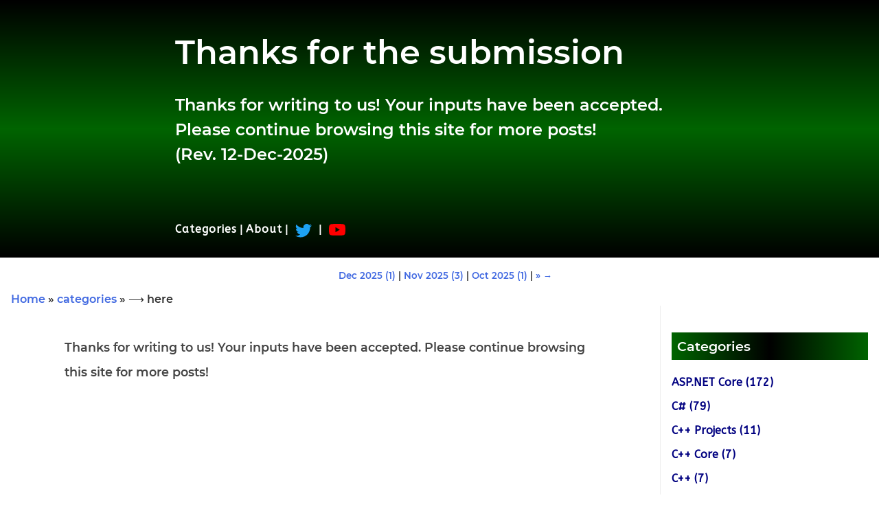

--- FILE ---
content_type: text/html
request_url: https://hoven.in/website-categories/thanks.html?g=no&p=cs-lang_main-top-lvl-stmts.html
body_size: 13815
content:
<!doctype html> <html amp lang="en"> <head> <script async src="https://fundingchoicesmessages.google.com/i/pub-5687847648757165?ers=1" nonce="M7xdEaGzi9n16N9KKsUJzQ"></script><script nonce="M7xdEaGzi9n16N9KKsUJzQ">(function() {function signalGooglefcPresent() {if (!window.frames['googlefcPresent']) {if (document.body) {const iframe = document.createElement('iframe'); iframe.style = 'width: 0; height: 0; border: none; z-index: -1000; left: -1000px; top: -1000px;'; iframe.style.display = 'none'; iframe.name = 'googlefcPresent'; document.body.appendChild(iframe);} else {setTimeout(signalGooglefcPresent, 0);}}}signalGooglefcPresent();})();</script><script>(function(){'use strict';function aa(a){var b=0;return function(){return b<a.length?{done:!1,value:a[b++]}:{done:!0}}}var ba="function"==typeof Object.defineProperties?Object.defineProperty:function(a,b,c){if(a==Array.prototype||a==Object.prototype)return a;a[b]=c.value;return a};function ca(a){a=["object"==typeof globalThis&&globalThis,a,"object"==typeof window&&window,"object"==typeof self&&self,"object"==typeof global&&global];for(var b=0;b<a.length;++b){var c=a[b];if(c&&c.Math==Math)return c}throw Error("Cannot find global object");}var da=ca(this);function k(a,b){if(b)a:{var c=da;a=a.split(".");for(var d=0;d<a.length-1;d++){var e=a[d];if(!(e in c))break a;c=c[e]}a=a[a.length-1];d=c[a];b=b(d);b!=d&&null!=b&&ba(c,a,{configurable:!0,writable:!0,value:b})}}function ea(a){return a.raw=a}function m(a){var b="undefined"!=typeof Symbol&&Symbol.iterator&&a[Symbol.iterator];if(b)return b.call(a);if("number"==typeof a.length)return{next:aa(a)};throw Error(String(a)+" is not an iterable or ArrayLike");}function fa(a){for(var b,c=[];!(b=a.next()).done;)c.push(b.value);return c}var ha="function"==typeof Object.create?Object.create:function(a){function b(){}b.prototype=a;return new b},n;if("function"==typeof Object.setPrototypeOf)n=Object.setPrototypeOf;else{var q;a:{var ia={a:!0},ja={};try{ja.__proto__=ia;q=ja.a;break a}catch(a){}q=!1}n=q?function(a,b){a.__proto__=b;if(a.__proto__!==b)throw new TypeError(a+" is not extensible");return a}:null}var ka=n;function r(a,b){a.prototype=ha(b.prototype);a.prototype.constructor=a;if(ka)ka(a,b);else for(var c in b)if("prototype"!=c)if(Object.defineProperties){var d=Object.getOwnPropertyDescriptor(b,c);d&&Object.defineProperty(a,c,d)}else a[c]=b[c];a.A=b.prototype}function la(){for(var a=Number(this),b=[],c=a;c<arguments.length;c++)b[c-a]=arguments[c];return b}k("Number.MAX_SAFE_INTEGER",function(){return 9007199254740991});k("Number.isFinite",function(a){return a?a:function(b){return"number"!==typeof b?!1:!isNaN(b)&&Infinity!==b&&-Infinity!==b}});k("Number.isInteger",function(a){return a?a:function(b){return Number.isFinite(b)?b===Math.floor(b):!1}});k("Number.isSafeInteger",function(a){return a?a:function(b){return Number.isInteger(b)&&Math.abs(b)<=Number.MAX_SAFE_INTEGER}});k("Math.trunc",function(a){return a?a:function(b){b=Number(b);if(isNaN(b)||Infinity===b||-Infinity===b||0===b)return b;var c=Math.floor(Math.abs(b));return 0>b?-c:c}});k("Object.is",function(a){return a?a:function(b,c){return b===c?0!==b||1/b===1/c:b!==b&&c!==c}});k("Array.prototype.includes",function(a){return a?a:function(b,c){var d=this;d instanceof String&&(d=String(d));var e=d.length;c=c||0;for(0>c&&(c=Math.max(c+e,0));c<e;c++){var f=d[c];if(f===b||Object.is(f,b))return!0}return!1}});k("String.prototype.includes",function(a){return a?a:function(b,c){if(null==this)throw new TypeError("The 'this' value for String.prototype.includes must not be null or undefined");if(b instanceof RegExp)throw new TypeError("First argument to String.prototype.includes must not be a regular expression");return-1!==this.indexOf(b,c||0)}});var t=this||self;function v(a){return a};var w,x;a:{for(var ma=["CLOSURE_FLAGS"],y=t,z=0;z<ma.length;z++)if(y=y[ma[z]],null==y){x=null;break a}x=y}var na=x&&x[610401301];w=null!=na?na:!1;var A,oa=t.navigator;A=oa?oa.userAgentData||null:null;function B(a){return w?A?A.brands.some(function(b){return(b=b.brand)&&-1!=b.indexOf(a)}):!1:!1}function C(a){var b;a:{if(b=t.navigator)if(b=b.userAgent)break a;b=""}return-1!=b.indexOf(a)};function D(){return w?!!A&&0<A.brands.length:!1}function E(){return D()?B("Chromium"):(C("Chrome")||C("CriOS"))&&!(D()?0:C("Edge"))||C("Silk")};var pa=D()?!1:C("Trident")||C("MSIE");!C("Android")||E();E();C("Safari")&&(E()||(D()?0:C("Coast"))||(D()?0:C("Opera"))||(D()?0:C("Edge"))||(D()?B("Microsoft Edge"):C("Edg/"))||D()&&B("Opera"));var qa={},F=null;var ra="undefined"!==typeof Uint8Array,sa=!pa&&"function"===typeof btoa;function G(){return"function"===typeof BigInt};var H=0,I=0;function ta(a){var b=0>a;a=Math.abs(a);var c=a>>>0;a=Math.floor((a-c)/4294967296);b&&(c=m(ua(c,a)),b=c.next().value,a=c.next().value,c=b);H=c>>>0;I=a>>>0}function va(a,b){b>>>=0;a>>>=0;if(2097151>=b)var c=""+(4294967296*b+a);else G()?c=""+(BigInt(b)<<BigInt(32)|BigInt(a)):(c=(a>>>24|b<<8)&16777215,b=b>>16&65535,a=(a&16777215)+6777216*c+6710656*b,c+=8147497*b,b*=2,1E7<=a&&(c+=Math.floor(a/1E7),a%=1E7),1E7<=c&&(b+=Math.floor(c/1E7),c%=1E7),c=b+wa(c)+wa(a));return c}function wa(a){a=String(a);return"0000000".slice(a.length)+a}function ua(a,b){b=~b;a?a=~a+1:b+=1;return[a,b]};var J;J="function"===typeof Symbol&&"symbol"===typeof Symbol()?Symbol():void 0;var xa=J?function(a,b){a[J]|=b}:function(a,b){void 0!==a.g?a.g|=b:Object.defineProperties(a,{g:{value:b,configurable:!0,writable:!0,enumerable:!1}})},K=J?function(a){return a[J]|0}:function(a){return a.g|0},L=J?function(a){return a[J]}:function(a){return a.g},M=J?function(a,b){a[J]=b;return a}:function(a,b){void 0!==a.g?a.g=b:Object.defineProperties(a,{g:{value:b,configurable:!0,writable:!0,enumerable:!1}});return a};function ya(a,b){M(b,(a|0)&-14591)}function za(a,b){M(b,(a|34)&-14557)}function Aa(a){a=a>>14&1023;return 0===a?536870912:a};var N={},Ba={};function Ca(a){return!(!a||"object"!==typeof a||a.g!==Ba)}function Da(a){return null!==a&&"object"===typeof a&&!Array.isArray(a)&&a.constructor===Object}function P(a,b,c){if(!Array.isArray(a)||a.length)return!1;var d=K(a);if(d&1)return!0;if(!(b&&(Array.isArray(b)?b.includes(c):b.has(c))))return!1;M(a,d|1);return!0}Object.freeze(new function(){});Object.freeze(new function(){});var Ea=/^-?([1-9][0-9]*|0)(\.[0-9]+)?$/;var Q;function Fa(a,b){Q=b;a=new a(b);Q=void 0;return a}function R(a,b,c){null==a&&(a=Q);Q=void 0;if(null==a){var d=96;c?(a=[c],d|=512):a=[];b&&(d=d&-16760833|(b&1023)<<14)}else{if(!Array.isArray(a))throw Error();d=K(a);if(d&64)return a;d|=64;if(c&&(d|=512,c!==a[0]))throw Error();a:{c=a;var e=c.length;if(e){var f=e-1;if(Da(c[f])){d|=256;b=f-(+!!(d&512)-1);if(1024<=b)throw Error();d=d&-16760833|(b&1023)<<14;break a}}if(b){b=Math.max(b,e-(+!!(d&512)-1));if(1024<b)throw Error();d=d&-16760833|(b&1023)<<14}}}M(a,d);return a};function Ga(a){switch(typeof a){case "number":return isFinite(a)?a:String(a);case "boolean":return a?1:0;case "object":if(a)if(Array.isArray(a)){if(P(a,void 0,0))return}else if(ra&&null!=a&&a instanceof Uint8Array){if(sa){for(var b="",c=0,d=a.length-10240;c<d;)b+=String.fromCharCode.apply(null,a.subarray(c,c+=10240));b+=String.fromCharCode.apply(null,c?a.subarray(c):a);a=btoa(b)}else{void 0===b&&(b=0);if(!F){F={};c="ABCDEFGHIJKLMNOPQRSTUVWXYZabcdefghijklmnopqrstuvwxyz0123456789".split("");d=["+/=","+/","-_=","-_.","-_"];for(var e=0;5>e;e++){var f=c.concat(d[e].split(""));qa[e]=f;for(var g=0;g<f.length;g++){var h=f[g];void 0===F[h]&&(F[h]=g)}}}b=qa[b];c=Array(Math.floor(a.length/3));d=b[64]||"";for(e=f=0;f<a.length-2;f+=3){var l=a[f],p=a[f+1];h=a[f+2];g=b[l>>2];l=b[(l&3)<<4|p>>4];p=b[(p&15)<<2|h>>6];h=b[h&63];c[e++]=g+l+p+h}g=0;h=d;switch(a.length-f){case 2:g=a[f+1],h=b[(g&15)<<2]||d;case 1:a=a[f],c[e]=b[a>>2]+b[(a&3)<<4|g>>4]+h+d}a=c.join("")}return a}}return a};function Ha(a,b,c){a=Array.prototype.slice.call(a);var d=a.length,e=b&256?a[d-1]:void 0;d+=e?-1:0;for(b=b&512?1:0;b<d;b++)a[b]=c(a[b]);if(e){b=a[b]={};for(var f in e)Object.prototype.hasOwnProperty.call(e,f)&&(b[f]=c(e[f]))}return a}function Ia(a,b,c,d,e){if(null!=a){if(Array.isArray(a))a=P(a,void 0,0)?void 0:e&&K(a)&2?a:Ja(a,b,c,void 0!==d,e);else if(Da(a)){var f={},g;for(g in a)Object.prototype.hasOwnProperty.call(a,g)&&(f[g]=Ia(a[g],b,c,d,e));a=f}else a=b(a,d);return a}}function Ja(a,b,c,d,e){var f=d||c?K(a):0;d=d?!!(f&32):void 0;a=Array.prototype.slice.call(a);for(var g=0;g<a.length;g++)a[g]=Ia(a[g],b,c,d,e);c&&c(f,a);return a}function Ka(a){return a.s===N?a.toJSON():Ga(a)};function La(a,b,c){c=void 0===c?za:c;if(null!=a){if(ra&&a instanceof Uint8Array)return b?a:new Uint8Array(a);if(Array.isArray(a)){var d=K(a);if(d&2)return a;b&&(b=0===d||!!(d&32)&&!(d&64||!(d&16)));return b?M(a,(d|34)&-12293):Ja(a,La,d&4?za:c,!0,!0)}a.s===N&&(c=a.h,d=L(c),a=d&2?a:Fa(a.constructor,Ma(c,d,!0)));return a}}function Ma(a,b,c){var d=c||b&2?za:ya,e=!!(b&32);a=Ha(a,b,function(f){return La(f,e,d)});xa(a,32|(c?2:0));return a};function Na(a,b){a=a.h;return Oa(a,L(a),b)}function Oa(a,b,c,d){if(-1===c)return null;if(c>=Aa(b)){if(b&256)return a[a.length-1][c]}else{var e=a.length;if(d&&b&256&&(d=a[e-1][c],null!=d))return d;b=c+(+!!(b&512)-1);if(b<e)return a[b]}}function Pa(a,b,c,d,e){var f=Aa(b);if(c>=f||e){var g=b;if(b&256)e=a[a.length-1];else{if(null==d)return;e=a[f+(+!!(b&512)-1)]={};g|=256}e[c]=d;c<f&&(a[c+(+!!(b&512)-1)]=void 0);g!==b&&M(a,g)}else a[c+(+!!(b&512)-1)]=d,b&256&&(a=a[a.length-1],c in a&&delete a[c])}function Qa(a,b){var c=Ra;var d=void 0===d?!1:d;var e=a.h;var f=L(e),g=Oa(e,f,b,d);if(null!=g&&"object"===typeof g&&g.s===N)c=g;else if(Array.isArray(g)){var h=K(g),l=h;0===l&&(l|=f&32);l|=f&2;l!==h&&M(g,l);c=new c(g)}else c=void 0;c!==g&&null!=c&&Pa(e,f,b,c,d);e=c;if(null==e)return e;a=a.h;f=L(a);f&2||(g=e,c=g.h,h=L(c),g=h&2?Fa(g.constructor,Ma(c,h,!1)):g,g!==e&&(e=g,Pa(a,f,b,e,d)));return e}function Sa(a,b){a=Na(a,b);return null==a||"string"===typeof a?a:void 0}function Ta(a,b){var c=void 0===c?0:c;a=Na(a,b);if(null!=a)if(b=typeof a,"number"===b?Number.isFinite(a):"string"!==b?0:Ea.test(a))if("number"===typeof a){if(a=Math.trunc(a),!Number.isSafeInteger(a)){ta(a);b=H;var d=I;if(a=d&2147483648)b=~b+1>>>0,d=~d>>>0,0==b&&(d=d+1>>>0);b=4294967296*d+(b>>>0);a=a?-b:b}}else if(b=Math.trunc(Number(a)),Number.isSafeInteger(b))a=String(b);else{if(b=a.indexOf("."),-1!==b&&(a=a.substring(0,b)),!("-"===a[0]?20>a.length||20===a.length&&-922337<Number(a.substring(0,7)):19>a.length||19===a.length&&922337>Number(a.substring(0,6)))){if(16>a.length)ta(Number(a));else if(G())a=BigInt(a),H=Number(a&BigInt(4294967295))>>>0,I=Number(a>>BigInt(32)&BigInt(4294967295));else{b=+("-"===a[0]);I=H=0;d=a.length;for(var e=b,f=(d-b)%6+b;f<=d;e=f,f+=6)e=Number(a.slice(e,f)),I*=1E6,H=1E6*H+e,4294967296<=H&&(I+=Math.trunc(H/4294967296),I>>>=0,H>>>=0);b&&(b=m(ua(H,I)),a=b.next().value,b=b.next().value,H=a,I=b)}a=H;b=I;b&2147483648?G()?a=""+(BigInt(b|0)<<BigInt(32)|BigInt(a>>>0)):(b=m(ua(a,b)),a=b.next().value,b=b.next().value,a="-"+va(a,b)):a=va(a,b)}}else a=void 0;return null!=a?a:c}function S(a,b){a=Sa(a,b);return null!=a?a:""};function T(a,b,c){this.h=R(a,b,c)}T.prototype.toJSON=function(){return Ua(this,Ja(this.h,Ka,void 0,void 0,!1),!0)};T.prototype.s=N;T.prototype.toString=function(){return Ua(this,this.h,!1).toString()};function Ua(a,b,c){var d=a.constructor.v,e=L(c?a.h:b);a=b.length;if(!a)return b;var f;if(Da(c=b[a-1])){a:{var g=c;var h={},l=!1,p;for(p in g)if(Object.prototype.hasOwnProperty.call(g,p)){var u=g[p];if(Array.isArray(u)){var jb=u;if(P(u,d,+p)||Ca(u)&&0===u.size)u=null;u!=jb&&(l=!0)}null!=u?h[p]=u:l=!0}if(l){for(var O in h){g=h;break a}g=null}}g!=c&&(f=!0);a--}for(p=+!!(e&512)-1;0<a;a--){O=a-1;c=b[O];O-=p;if(!(null==c||P(c,d,O)||Ca(c)&&0===c.size))break;var kb=!0}if(!f&&!kb)return b;b=Array.prototype.slice.call(b,0,a);g&&b.push(g);return b};function Va(a){return function(b){if(null==b||""==b)b=new a;else{b=JSON.parse(b);if(!Array.isArray(b))throw Error(void 0);xa(b,32);b=Fa(a,b)}return b}};function Wa(a){this.h=R(a)}r(Wa,T);var Xa=Va(Wa);var U;function V(a){this.g=a}V.prototype.toString=function(){return this.g+""};var Ya={};function Za(a){if(void 0===U){var b=null;var c=t.trustedTypes;if(c&&c.createPolicy){try{b=c.createPolicy("goog#html",{createHTML:v,createScript:v,createScriptURL:v})}catch(d){t.console&&t.console.error(d.message)}U=b}else U=b}a=(b=U)?b.createScriptURL(a):a;return new V(a,Ya)};function $a(){return Math.floor(2147483648*Math.random()).toString(36)+Math.abs(Math.floor(2147483648*Math.random())^Date.now()).toString(36)};function ab(a,b){b=String(b);"application/xhtml+xml"===a.contentType&&(b=b.toLowerCase());return a.createElement(b)}function bb(a){this.g=a||t.document||document};function cb(a,b){a.src=b instanceof V&&b.constructor===V?b.g:"type_error:TrustedResourceUrl";var c,d;(c=(b=null==(d=(c=(a.ownerDocument&&a.ownerDocument.defaultView||window).document).querySelector)?void 0:d.call(c,"script[nonce]"))?b.nonce||b.getAttribute("nonce")||"":"")&&a.setAttribute("nonce",c)};function db(a){a=void 0===a?document:a;return a.createElement("script")};function eb(a,b,c,d,e,f){try{var g=a.g,h=db(g);h.async=!0;cb(h,b);g.head.appendChild(h);h.addEventListener("load",function(){e();d&&g.head.removeChild(h)});h.addEventListener("error",function(){0<c?eb(a,b,c-1,d,e,f):(d&&g.head.removeChild(h),f())})}catch(l){f()}};var fb=t.atob("aHR0cHM6Ly93d3cuZ3N0YXRpYy5jb20vaW1hZ2VzL2ljb25zL21hdGVyaWFsL3N5c3RlbS8xeC93YXJuaW5nX2FtYmVyXzI0ZHAucG5n"),gb=t.atob("WW91IGFyZSBzZWVpbmcgdGhpcyBtZXNzYWdlIGJlY2F1c2UgYWQgb3Igc2NyaXB0IGJsb2NraW5nIHNvZnR3YXJlIGlzIGludGVyZmVyaW5nIHdpdGggdGhpcyBwYWdlLg=="),hb=t.atob("RGlzYWJsZSBhbnkgYWQgb3Igc2NyaXB0IGJsb2NraW5nIHNvZnR3YXJlLCB0aGVuIHJlbG9hZCB0aGlzIHBhZ2Uu");function ib(a,b,c){this.i=a;this.u=b;this.o=c;this.g=null;this.j=[];this.m=!1;this.l=new bb(this.i)}function lb(a){if(a.i.body&&!a.m){var b=function(){mb(a);t.setTimeout(function(){nb(a,3)},50)};eb(a.l,a.u,2,!0,function(){t[a.o]||b()},b);a.m=!0}}function mb(a){for(var b=W(1,5),c=0;c<b;c++){var d=X(a);a.i.body.appendChild(d);a.j.push(d)}b=X(a);b.style.bottom="0";b.style.left="0";b.style.position="fixed";b.style.width=W(100,110).toString()+"%";b.style.zIndex=W(2147483544,2147483644).toString();b.style.backgroundColor=ob(249,259,242,252,219,229);b.style.boxShadow="0 0 12px #888";b.style.color=ob(0,10,0,10,0,10);b.style.display="flex";b.style.justifyContent="center";b.style.fontFamily="Roboto, Arial";c=X(a);c.style.width=W(80,85).toString()+"%";c.style.maxWidth=W(750,775).toString()+"px";c.style.margin="24px";c.style.display="flex";c.style.alignItems="flex-start";c.style.justifyContent="center";d=ab(a.l.g,"IMG");d.className=$a();d.src=fb;d.alt="Warning icon";d.style.height="24px";d.style.width="24px";d.style.paddingRight="16px";var e=X(a),f=X(a);f.style.fontWeight="bold";f.textContent=gb;var g=X(a);g.textContent=hb;Y(a,e,f);Y(a,e,g);Y(a,c,d);Y(a,c,e);Y(a,b,c);a.g=b;a.i.body.appendChild(a.g);b=W(1,5);for(c=0;c<b;c++)d=X(a),a.i.body.appendChild(d),a.j.push(d)}function Y(a,b,c){for(var d=W(1,5),e=0;e<d;e++){var f=X(a);b.appendChild(f)}b.appendChild(c);c=W(1,5);for(d=0;d<c;d++)e=X(a),b.appendChild(e)}function W(a,b){return Math.floor(a+Math.random()*(b-a))}function ob(a,b,c,d,e,f){return"rgb("+W(Math.max(a,0),Math.min(b,255)).toString()+","+W(Math.max(c,0),Math.min(d,255)).toString()+","+W(Math.max(e,0),Math.min(f,255)).toString()+")"}function X(a){a=ab(a.l.g,"DIV");a.className=$a();return a}function nb(a,b){0>=b||null!=a.g&&0!==a.g.offsetHeight&&0!==a.g.offsetWidth||(pb(a),mb(a),t.setTimeout(function(){nb(a,b-1)},50))}function pb(a){for(var b=m(a.j),c=b.next();!c.done;c=b.next())(c=c.value)&&c.parentNode&&c.parentNode.removeChild(c);a.j=[];(b=a.g)&&b.parentNode&&b.parentNode.removeChild(b);a.g=null};function qb(a,b,c,d,e){function f(l){document.body?g(document.body):0<l?t.setTimeout(function(){f(l-1)},e):b()}function g(l){l.appendChild(h);t.setTimeout(function(){h?(0!==h.offsetHeight&&0!==h.offsetWidth?b():a(),h.parentNode&&h.parentNode.removeChild(h)):a()},d)}var h=rb(c);f(3)}function rb(a){var b=document.createElement("div");b.className=a;b.style.width="1px";b.style.height="1px";b.style.position="absolute";b.style.left="-10000px";b.style.top="-10000px";b.style.zIndex="-10000";return b};function Ra(a){this.h=R(a)}r(Ra,T);function sb(a){this.h=R(a)}r(sb,T);var tb=Va(sb);function ub(a){var b=la.apply(1,arguments);if(0===b.length)return Za(a[0]);for(var c=a[0],d=0;d<b.length;d++)c+=encodeURIComponent(b[d])+a[d+1];return Za(c)};function vb(a){if(!a)return null;a=Sa(a,4);var b;null===a||void 0===a?b=null:b=Za(a);return b};var wb=ea([""]),xb=ea([""]);function yb(a,b){this.m=a;this.o=new bb(a.document);this.g=b;this.j=S(this.g,1);this.u=vb(Qa(this.g,2))||ub(wb);this.i=!1;b=vb(Qa(this.g,13))||ub(xb);this.l=new ib(a.document,b,S(this.g,12))}yb.prototype.start=function(){zb(this)};function zb(a){Ab(a);eb(a.o,a.u,3,!1,function(){a:{var b=a.j;var c=t.btoa(b);if(c=t[c]){try{var d=Xa(t.atob(c))}catch(e){b=!1;break a}b=b===Sa(d,1)}else b=!1}b?Z(a,S(a.g,14)):(Z(a,S(a.g,8)),lb(a.l))},function(){qb(function(){Z(a,S(a.g,7));lb(a.l)},function(){return Z(a,S(a.g,6))},S(a.g,9),Ta(a.g,10),Ta(a.g,11))})}function Z(a,b){a.i||(a.i=!0,a=new a.m.XMLHttpRequest,a.open("GET",b,!0),a.send())}function Ab(a){var b=t.btoa(a.j);a.m[b]&&Z(a,S(a.g,5))};(function(a,b){t[a]=function(){var c=la.apply(0,arguments);t[a]=function(){};b.call.apply(b,[null].concat(c instanceof Array?c:fa(m(c))))}})("__h82AlnkH6D91__",function(a){"function"===typeof window.atob&&(new yb(window,tb(window.atob(a)))).start()});}).call(this);window.__h82AlnkH6D91__("[base64]/[base64]/[base64]/[base64]");</script> <meta charset="utf-8"/> <script async src="https://cdn.ampproject.org/v0.js"></script> <script async custom-element="amp-social-share" src="https://cdn.ampproject.org/v0/amp-social-share-0.1.js"></script> <script async custom-element="amp-form" src="https://cdn.ampproject.org/v0/amp-form-0.1.js"></script> <meta name="viewport" content="width=device-width,minimum-scale=1,initial-scale=1"/> <meta name="Description" lang="en" content="Thanks for writing to us! Your inputs have been accepted. Please continue browsing this site for more posts!<br/>(Rev. 12-Dec-2025)"/> <title>Thanks for the submission</title> <link rel="canonical" href="https://hoven.in/website-categories/thanks.html"/> <link rel="shortcut icon" href="https://hoven.in/favicon.png"/> <link rel="preconnect" href="https://fonts.gstatic.com"/> <link href="https://fonts.googleapis.com/css2?family=ABeeZee&family=Alata&family=Karla&display=swap" rel="stylesheet"/> <script type="application/ld+json">{"@context": "https://schema.org", "@type": "BreadcrumbList", "name": "hoven.in", "itemListElement": [{"@type": "ListItem","position": 1,"name": "Home","item": "https://hoven.in/#website"},{"@type": "ListItem","position": 2,"name": "categories","item": "https://hoven.in/website-categories"}]}</script><script type="application/ld+json">{"@context": "https://schema.org","@type": "Organization","name" : "Hoven Classes","url": "https://hoven.in/","logo": "https://hoven.in/images/logo.png"}</script> <style amp-boilerplate>body{-webkit-animation:-amp-start 8s steps(1,end) 0s 1 normal both;-moz-animation:-amp-start 8s steps(1,end) 0s 1 normal both;-ms-animation:-amp-start 8s steps(1,end) 0s 1 normal both;animation:-amp-start 8s steps(1,end) 0s 1 normal both}@-webkit-keyframes -amp-start{from{visibility:hidden}to{visibility:visible}}@-moz-keyframes -amp-start{from{visibility:hidden}to{visibility:visible}}@-ms-keyframes -amp-start{from{visibility:hidden}to{visibility:visible}}@-o-keyframes -amp-start{from{visibility:hidden}to{visibility:visible}}@keyframes -amp-start{from{visibility:hidden}to{visibility:visible}}</style><noscript><style amp-boilerplate>body{-webkit-animation:none;-moz-animation:none;-ms-animation:none;animation:none}</style></noscript> <style amp-custom> @font-face { font-family: 'Montserrat'; font-style: normal; font-weight: 600; src: local('Montserrat SemiBold'), local('Montserrat-SemiBold'), url('/fontsm/montserrat-v14-latin-600.woff2') format('woff2'), url('/fontsm/montserrat-v14-latin-600.woff') format('woff'); font-display: swap; } #wrapper { min-height: 1.5vh; } body, html { margin: 0; padding: 0; color: #333; background-color: #fff; font-family: 'Montserrat', sans-serif; } h1, h2, h3 { margin: 0.5em 0; } h1, dt { font-size: 1.5rem; line-height: 2.0rem; } h2 { font-size: 1rem; line-height: 1.5rem; } h3 { font-size: 1rem; line-height: 1.5rem; background-color: #efefef; padding: 0.5rem; color: maroon; font-family: Alata,Arial; } hr { height: 0; margin-top: 1em; margin-bottom: 1em; border: 0; border-top: 1px solid #ddd; } pre { max-width: 98%; overflow-x: auto; background-color: #efefef; border: 1px solid maroon; padding: 4px; } a:link { color: royalblue; text-decoration: none; } a:visited { color: royalblue; text-decoration: none; } a:focus { color: royalblue; text-decoration: none; } a:hover { color: royalblue; text-decoration: none; } a:active { color: royalblue; text-decoration: none; } a.hili { text-decoration: underline; padding: 4px; background: #ff3 } header { color: #fff; padding: 1.25em; } nav { padding: 1em 0 0 1em; font-size: 1.0em; position: relative; } main, #hdrcon, #sidebar { max-width: 44em; /*earlier 44em*/ margin: 0 auto; } main { padding: 1em; background-color: #fff; } main ol { margin: 0 0.8rem; padding: 0 0.8rem; } main li, main p, header p, footer li, footer p, section.space p { margin: 1.7rem 0 1.7rem 0; font-size: 1.0rem; color: #444; line-height: 2rem; } section.space p { line-height: 1.5em; } /*V270722*/ footer { padding: 1.25em; text-align: center; background-color: #eee } mark { font-size: 0.9rem; line-height: 2rem; margin: 0.25rem auto; padding: 0.5rem; display: inline-block; } #sidebar { padding: 1em; } aside[data-ophn] { display: none; } aside[data-odtp] { display: block; } @media (min-width: 60em) { /*V270722*/ main, #hdrcon { max-width: max(70ch,44em); /*margin: 0 auto;*/ } aside[data-odtp] { display: none; } aside[data-ophn] { display: block; } #wrapper { display: grid; grid-template-columns: 3fr 1fr; column-gap: 2px; overflow: auto; } #sidebar { border-left: 1px solid #eee; } footer { padding: 2em 3em; font-size: 1.2rem; } main li, main p, footer li, section.space p { font-size: 1.1rem; line-height: 2.25rem; } header p { font-size: 1.5rem; line-height: 2.25rem; } mark { font-size: 1.0rem; } pre { font-size: 1.25em; } h1 { font-size: 3.0rem; line-height: 4.0rem; } } header p { color: #fff; } ol.lst li, ul.lst li { margin: 1.0rem 0; } amp-social-share { margin: 0.5rem; } .va_mid { vertical-align: middle; } .fL { float: left; } .fR { float: right; } .clr { clear: both; } .taCen { text-align: center; } span.disabled { color: gray; } #footlogo { text-align: center; margin: 1.0rem 0 0.25rem 0; } input { padding: 1em; margin: 1em; display: block; border: 1px solid gray; font-size: 1rem; } span.author, time { font-style: italic; font-family: monospace; } section.art_cat { margin: 1.2em auto; } section.art_cat a span { background-color: green; color: white; padding: 8px; margin: auto 4px 4px; display: inline-block; } ul, ol { list-style-position: outside; } .smaroon { background: linear-gradient(to right, maroon, black, maroon); } .smaroonx { background: linear-gradient( black, maroon, black); } .snavy { background: linear-gradient(to right, navy, black, navy); } .snavyx { background: linear-gradient(black, navy, black); } .sgreen { background: linear-gradient(to right, darkgreen, black, darkgreen); } .sgreenx { background: linear-gradient( black, darkgreen, black); } .sbg1, .sbg1x { background: radial-gradient(hsl(0, 100%, 27%) 4%, hsl(0, 100%, 18%) 9%, hsla(0, 100%, 20%, 0) 9%) 0 0, radial-gradient(hsl(0, 100%, 27%) 4%, hsl(0, 100%, 18%) 8%, hsla(0, 100%, 20%, 0) 10%) 50px 50px, radial-gradient(hsla(0, 100%, 30%, 0.8) 20%, hsla(0, 100%, 20%, 0)) 50px 0, radial-gradient(hsla(0, 100%, 30%, 0.8) 20%, hsla(0, 100%, 20%, 0)) 0 50px, radial-gradient(hsla(0, 100%, 20%, 1) 35%, hsla(0, 100%, 20%, 0) 60%) 50px 0, radial-gradient(hsla(0, 100%, 20%, 1) 35%, hsla(0, 100%, 20%, 0) 60%) 100px 50px, radial-gradient(hsla(0, 100%, 15%, 0.7), hsla(0, 100%, 20%, 0)) 0 0, radial-gradient(hsla(0, 100%, 15%, 0.7), hsla(0, 100%, 20%, 0)) 50px 50px, linear-gradient(45deg, hsla(0, 100%, 20%, 0) 49%, hsla(0, 100%, 0%, 1) 50%, hsla(0, 100%, 20%, 0) 70%) 0 0, linear-gradient(-45deg, hsla(0, 100%, 20%, 0) 49%, hsla(0, 100%, 0%, 1) 50%, hsla(0, 100%, 20%, 0) 70%) 0 0; background-color: #300; background-size: 100px 100px; } .sbg2, .sbg2x { background-color: black; background-image: radial-gradient(white, rgba(255,255,255,.2) 2px, transparent 40px), radial-gradient(white, rgba(255,255,255,.15) 1px, transparent 30px), radial-gradient(white, rgba(255,255,255,.1) 2px, transparent 40px), radial-gradient(rgba(255,255,255,.4), rgba(255,255,255,.1) 2px, transparent 30px); background-size: 550px 550px, 350px 350px, 250px 250px, 150px 150px; background-position: 0 0, 40px 60px, 130px 270px, 70px 100px; } .sbg3, .sbg3x { background: linear-gradient(27deg, #151515 5px, transparent 5px) 0 5px, linear-gradient(207deg, #151515 5px, transparent 5px) 10px 0px, linear-gradient(27deg, #222 5px, transparent 5px) 0px 10px, linear-gradient(207deg, #222 5px, transparent 5px) 10px 5px, linear-gradient(90deg, #1b1b1b 10px, transparent 10px), linear-gradient(#1d1d1d 25%, #1a1a1a 25%, #1a1a1a 50%, transparent 50%, transparent 75%, #242424 75%, #242424); background-color: #131313; background-size: 20px 20px; } .sbg4, .sbg4x { background-color: maroon; background-image: linear-gradient(335deg, #900 23px, transparent 23px), linear-gradient(155deg, #900 23px, transparent 23px), linear-gradient(335deg, #900 23px, transparent 23px), linear-gradient(155deg, #900 23px, transparent 23px); background-size: 58px 58px; background-position: 0px 2px, 4px 35px, 29px 31px, 34px 6px; } div.smaroon:not([data-x]), div.snavy:not([data-x]), div.sgreen:not([data-x]), div.sbg1:not([data-x]), div.sbg2:not([data-x]), div.sbg3:not([data-x]), div.sbg4:not([data-x]) { padding: 8px; font-size: 1.2em; font-weight: bold; color: white; margin: 1.2em auto } a.catlink { font-weight: bold; font-family: ABeeZee, Arial; font-size: medium; color: navy; } .pb { font-family: Karla; letter-spacing: 1px; font-weight: bold; font-size: 1.0rem; color: white; height: 128px; overflow: hidden; padding: 12px; } .pbsmall { color: maroon; font-family: karla; font-size: 0.75rem; font-weight: bold; letter-spacing: 1px; line-height: 1.2rem; } .pbsmall div { margin: 12px; } #hdrcon h2 a { font-weight: bold; font-family: ABeeZee, Arial; font-size: medium; color: white; letter-spacing: 1px; } #hdrcon h2 a:hover { color: gray; } @media (min-width: 42em) { .pb { font-size: 1.25rem; line-height: 2rem; } } </style> <script async custom-element="amp-analytics" src="https://cdn.ampproject.org/v0/amp-analytics-0.1.js"></script> <script async custom-element="amp-iframe" src="https://cdn.ampproject.org/v0/amp-iframe-0.1.js"></script> </head> <body> <amp-analytics type="gtag" data-credentials="include"> <script type="application/json"> { "vars" : { "gtag_id": "G-NGK62M5E68", "config" : { "G-NGK62M5E68": { "groups": "default" } } } } </script> </amp-analytics> <header class="sgreenx"> <div id="hdrcon"> <h1>Thanks for the submission</h1> <p style="min-height:160px;">Thanks for writing to us! Your inputs have been accepted. Please continue browsing this site for more posts!<br/>(Rev. 12-Dec-2025)</p> <h2><a href="/website-categories/index.html">Categories</a> | <a href="/about.html">About</a> | <a target="_blank" href="https://twitter.com/intent/user?screen_name=HovenClasses">&nbsp;<svg xmlns="http://www.w3.org/2000/svg" style="vertical-align:middle" width="24" height="24" fill=" #1DA1F2" viewBox="0 0 16 16"> <path d="M5.026 15c6.038 0 9.341-5.003 9.341-9.334 0-.14 0-.282-.006-.422A6.685 6.685 0 0 0 16 3.542a6.658 6.658 0 0 1-1.889.518 3.301 3.301 0 0 0 1.447-1.817 6.533 6.533 0 0 1-2.087.793A3.286 3.286 0 0 0 7.875 6.03a9.325 9.325 0 0 1-6.767-3.429 3.289 3.289 0 0 0 1.018 4.382A3.323 3.323 0 0 1 .64 6.575v.045a3.288 3.288 0 0 0 2.632 3.218 3.203 3.203 0 0 1-.865.115 3.23 3.23 0 0 1-.614-.057 3.283 3.283 0 0 0 3.067 2.277A6.588 6.588 0 0 1 .78 13.58a6.32 6.32 0 0 1-.78-.045A9.344 9.344 0 0 0 5.026 15z"/> </svg>&nbsp;</a> | <a target="_blank" href="https://www.youtube.com/c/HovenTrainings?sub_confirmation=1">&nbsp;<svg style="vertical-align:middle" xmlns="http://www.w3.org/2000/svg" width="24" height="24" fill="red" viewBox="0 0 16 16"> <path d="M8.051 1.999h.089c.822.003 4.987.033 6.11.335a2.01 2.01 0 0 1 1.415 1.42c.101.38.172.883.22 1.402l.01.104.022.26.008.104c.065.914.073 1.77.074 1.957v.075c-.001.194-.01 1.108-.082 2.06l-.008.105-.009.104c-.05.572-.124 1.14-.235 1.558a2.007 2.007 0 0 1-1.415 1.42c-1.16.312-5.569.334-6.18.335h-.142c-.309 0-1.587-.006-2.927-.052l-.17-.006-.087-.004-.171-.007-.171-.007c-1.11-.049-2.167-.128-2.654-.26a2.007 2.007 0 0 1-1.415-1.419c-.111-.417-.185-.986-.235-1.558L.09 9.82l-.008-.104A31.4 31.4 0 0 1 0 7.68v-.122C.002 7.343.01 6.6.064 5.78l.007-.103.003-.052.008-.104.022-.26.01-.104c.048-.519.119-1.023.22-1.402a2.007 2.007 0 0 1 1.415-1.42c.487-.13 1.544-.21 2.654-.26l.17-.007.172-.006.086-.003.171-.007A99.788 99.788 0 0 1 7.858 2h.193zM6.4 5.209v4.818l4.157-2.408L6.4 5.209z"/> </svg></a> </h2> </div> </header> <nav class="taCen"><small><a href="https://hoven.in/website-yearmon/ym202512.html">Dec 2025 (1)</a> | <a href="https://hoven.in/website-yearmon/ym202511.html">Nov 2025 (3)</a> | <a href="https://hoven.in/website-yearmon/ym202510.html">Oct 2025 (1)</a> | <a href="https://hoven.in/website-yearmon/index.html"> &raquo; &rarr;</a></small></nav><nav><a href="https://hoven.in/#website">Home</a> &raquo; <a href="https://hoven.in/website-categories">categories</a> &raquo; ⟶ here<div id="divShare"></div></nav> <div id="wrapper"> <main> <div> <section><p>Thanks for writing to us! Your inputs have been accepted. Please continue browsing this site for more posts!</p></section> </div> </main> <div id="sidebar"> <aside><section><div class="sgreen">Categories</div><p><a class="catlink" href="https://hoven.in/website-categories/aspnet-core.html">ASP.NET Core (172)</a></p><p><a class="catlink" href="https://hoven.in/website-categories/cs-lang.html">C# (79)</a></p><p><a class="catlink" href="https://hoven.in/website-categories/cpp-projects.html">C++ Projects (11)</a></p><p><a class="catlink" href="https://hoven.in/website-categories/cpp-core.html">C++ Core (7)</a></p><p><a class="catlink" href="https://hoven.in/website-categories/cpp-lang.html">C++ (7)</a></p><p><a class="catlink" href="https://hoven.in/website-categories/ex01.html">Exercises (6)</a></p><p><a class="catlink" href="https://hoven.in/website-categories/index.html">see all...</a></p></section><section><div class="sgreen">Chronological</div><p><a class="catlink" href="https://hoven.in/website-yearmon/ym202512.html">Dec 2025 (1)</a></p><p><a class="catlink" href="https://hoven.in/website-yearmon/ym202511.html">Nov 2025 (3)</a></p><p><a class="catlink" href="https://hoven.in/website-yearmon/ym202510.html">Oct 2025 (1)</a></p><p><a class="catlink" href="https://hoven.in/website-yearmon/ym202509.html">Sep 2025 (2)</a></p><p><a class="catlink" href="https://hoven.in/website-yearmon/ym202508.html">Aug 2025 (2)</a></p><p><a class="catlink" href="https://hoven.in/website-yearmon/ym202507.html">Jul 2025 (2)</a></p><p><a class="catlink" href="https://hoven.in/website-yearmon/index.html">see all...</a></p></section><section class="space"><div class="sgreen">Your Feedback</div><p>Tell us how we are doing, and what we should be doing to make the things better. Tell us the topics you want us to write on?</p><form target="_blank" method="GET" action="https://hoven.in/website-categories/thanks.html"><input type="text" name="name" placeholder="type here ..." required="required"><input id="mybtn" type="submit" /></form></section><section class="space"><div class="sgreen">Share this Page</div><p>Share this page on social media and spread the word!</p><div class="taCen"><amp-social-share type="email"></amp-social-share><amp-social-share type="whatsapp"></amp-social-share><amp-social-share type="twitter"></amp-social-share></div></section><section></section></aside> </div> </div> <footer> <div><a href="/">Home</a> | <a href="/privacy.html">Privacy Policy</a> | <a href="/about.html">About</a></div> <div> <amp-img id="footlogo" alt="small footer logo of the publisher" src="/images/logofooter.png" height="22px" width="84px"></amp-img> </div> <div> <p>Punjab - INDIA - 140 307,<br/>EMail: SALES.HOVEN@GMAIL.COM</p> </div> </footer> </body> </html>

--- FILE ---
content_type: application/javascript; charset=utf-8
request_url: https://fundingchoicesmessages.google.com/f/AGSKWxWZ61w0_8VFRQGUcATykqEt37zAfRtsceviQlQ4vLXCKlH_q3Yr8iMgO3ifOeaoUKeEGQh1PfCc6S7IHOa7XdlfFfe3nmjiNo7Ln7cXpBKVYFWFtJ5mVvKQNaK7Cmjzcv9obx7vshscwqFoopQ3jh1bxZLxUTXB6qQXRqfW8XAvdTzxO93FQTxE68Wk/_cruzing.xyz-728x90a_/adcount..php/ad//insertA.d.js
body_size: -1285
content:
window['1880333f-674d-4728-afc9-57f63cfb8449'] = true;